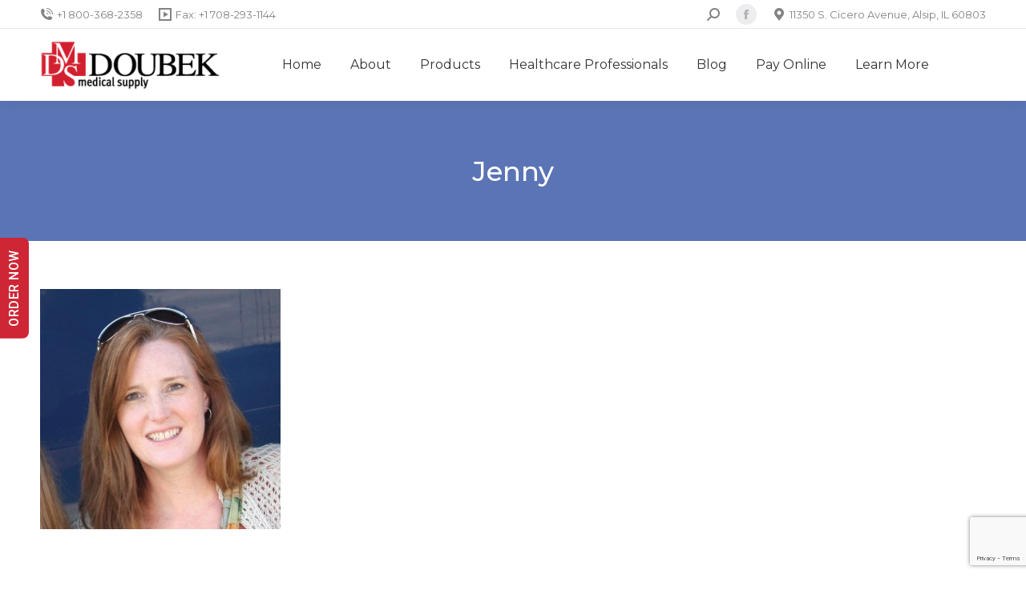

--- FILE ---
content_type: text/html; charset=utf-8
request_url: https://www.google.com/recaptcha/api2/anchor?ar=1&k=6Lf66IYUAAAAAGF1xWouCTidD1jTSrMJ1tephCPu&co=aHR0cHM6Ly9kb3ViZWttZWRpY2FsLmNvbTo0NDM.&hl=en&v=PoyoqOPhxBO7pBk68S4YbpHZ&size=invisible&anchor-ms=20000&execute-ms=30000&cb=wt8w2z9dog17
body_size: 48849
content:
<!DOCTYPE HTML><html dir="ltr" lang="en"><head><meta http-equiv="Content-Type" content="text/html; charset=UTF-8">
<meta http-equiv="X-UA-Compatible" content="IE=edge">
<title>reCAPTCHA</title>
<style type="text/css">
/* cyrillic-ext */
@font-face {
  font-family: 'Roboto';
  font-style: normal;
  font-weight: 400;
  font-stretch: 100%;
  src: url(//fonts.gstatic.com/s/roboto/v48/KFO7CnqEu92Fr1ME7kSn66aGLdTylUAMa3GUBHMdazTgWw.woff2) format('woff2');
  unicode-range: U+0460-052F, U+1C80-1C8A, U+20B4, U+2DE0-2DFF, U+A640-A69F, U+FE2E-FE2F;
}
/* cyrillic */
@font-face {
  font-family: 'Roboto';
  font-style: normal;
  font-weight: 400;
  font-stretch: 100%;
  src: url(//fonts.gstatic.com/s/roboto/v48/KFO7CnqEu92Fr1ME7kSn66aGLdTylUAMa3iUBHMdazTgWw.woff2) format('woff2');
  unicode-range: U+0301, U+0400-045F, U+0490-0491, U+04B0-04B1, U+2116;
}
/* greek-ext */
@font-face {
  font-family: 'Roboto';
  font-style: normal;
  font-weight: 400;
  font-stretch: 100%;
  src: url(//fonts.gstatic.com/s/roboto/v48/KFO7CnqEu92Fr1ME7kSn66aGLdTylUAMa3CUBHMdazTgWw.woff2) format('woff2');
  unicode-range: U+1F00-1FFF;
}
/* greek */
@font-face {
  font-family: 'Roboto';
  font-style: normal;
  font-weight: 400;
  font-stretch: 100%;
  src: url(//fonts.gstatic.com/s/roboto/v48/KFO7CnqEu92Fr1ME7kSn66aGLdTylUAMa3-UBHMdazTgWw.woff2) format('woff2');
  unicode-range: U+0370-0377, U+037A-037F, U+0384-038A, U+038C, U+038E-03A1, U+03A3-03FF;
}
/* math */
@font-face {
  font-family: 'Roboto';
  font-style: normal;
  font-weight: 400;
  font-stretch: 100%;
  src: url(//fonts.gstatic.com/s/roboto/v48/KFO7CnqEu92Fr1ME7kSn66aGLdTylUAMawCUBHMdazTgWw.woff2) format('woff2');
  unicode-range: U+0302-0303, U+0305, U+0307-0308, U+0310, U+0312, U+0315, U+031A, U+0326-0327, U+032C, U+032F-0330, U+0332-0333, U+0338, U+033A, U+0346, U+034D, U+0391-03A1, U+03A3-03A9, U+03B1-03C9, U+03D1, U+03D5-03D6, U+03F0-03F1, U+03F4-03F5, U+2016-2017, U+2034-2038, U+203C, U+2040, U+2043, U+2047, U+2050, U+2057, U+205F, U+2070-2071, U+2074-208E, U+2090-209C, U+20D0-20DC, U+20E1, U+20E5-20EF, U+2100-2112, U+2114-2115, U+2117-2121, U+2123-214F, U+2190, U+2192, U+2194-21AE, U+21B0-21E5, U+21F1-21F2, U+21F4-2211, U+2213-2214, U+2216-22FF, U+2308-230B, U+2310, U+2319, U+231C-2321, U+2336-237A, U+237C, U+2395, U+239B-23B7, U+23D0, U+23DC-23E1, U+2474-2475, U+25AF, U+25B3, U+25B7, U+25BD, U+25C1, U+25CA, U+25CC, U+25FB, U+266D-266F, U+27C0-27FF, U+2900-2AFF, U+2B0E-2B11, U+2B30-2B4C, U+2BFE, U+3030, U+FF5B, U+FF5D, U+1D400-1D7FF, U+1EE00-1EEFF;
}
/* symbols */
@font-face {
  font-family: 'Roboto';
  font-style: normal;
  font-weight: 400;
  font-stretch: 100%;
  src: url(//fonts.gstatic.com/s/roboto/v48/KFO7CnqEu92Fr1ME7kSn66aGLdTylUAMaxKUBHMdazTgWw.woff2) format('woff2');
  unicode-range: U+0001-000C, U+000E-001F, U+007F-009F, U+20DD-20E0, U+20E2-20E4, U+2150-218F, U+2190, U+2192, U+2194-2199, U+21AF, U+21E6-21F0, U+21F3, U+2218-2219, U+2299, U+22C4-22C6, U+2300-243F, U+2440-244A, U+2460-24FF, U+25A0-27BF, U+2800-28FF, U+2921-2922, U+2981, U+29BF, U+29EB, U+2B00-2BFF, U+4DC0-4DFF, U+FFF9-FFFB, U+10140-1018E, U+10190-1019C, U+101A0, U+101D0-101FD, U+102E0-102FB, U+10E60-10E7E, U+1D2C0-1D2D3, U+1D2E0-1D37F, U+1F000-1F0FF, U+1F100-1F1AD, U+1F1E6-1F1FF, U+1F30D-1F30F, U+1F315, U+1F31C, U+1F31E, U+1F320-1F32C, U+1F336, U+1F378, U+1F37D, U+1F382, U+1F393-1F39F, U+1F3A7-1F3A8, U+1F3AC-1F3AF, U+1F3C2, U+1F3C4-1F3C6, U+1F3CA-1F3CE, U+1F3D4-1F3E0, U+1F3ED, U+1F3F1-1F3F3, U+1F3F5-1F3F7, U+1F408, U+1F415, U+1F41F, U+1F426, U+1F43F, U+1F441-1F442, U+1F444, U+1F446-1F449, U+1F44C-1F44E, U+1F453, U+1F46A, U+1F47D, U+1F4A3, U+1F4B0, U+1F4B3, U+1F4B9, U+1F4BB, U+1F4BF, U+1F4C8-1F4CB, U+1F4D6, U+1F4DA, U+1F4DF, U+1F4E3-1F4E6, U+1F4EA-1F4ED, U+1F4F7, U+1F4F9-1F4FB, U+1F4FD-1F4FE, U+1F503, U+1F507-1F50B, U+1F50D, U+1F512-1F513, U+1F53E-1F54A, U+1F54F-1F5FA, U+1F610, U+1F650-1F67F, U+1F687, U+1F68D, U+1F691, U+1F694, U+1F698, U+1F6AD, U+1F6B2, U+1F6B9-1F6BA, U+1F6BC, U+1F6C6-1F6CF, U+1F6D3-1F6D7, U+1F6E0-1F6EA, U+1F6F0-1F6F3, U+1F6F7-1F6FC, U+1F700-1F7FF, U+1F800-1F80B, U+1F810-1F847, U+1F850-1F859, U+1F860-1F887, U+1F890-1F8AD, U+1F8B0-1F8BB, U+1F8C0-1F8C1, U+1F900-1F90B, U+1F93B, U+1F946, U+1F984, U+1F996, U+1F9E9, U+1FA00-1FA6F, U+1FA70-1FA7C, U+1FA80-1FA89, U+1FA8F-1FAC6, U+1FACE-1FADC, U+1FADF-1FAE9, U+1FAF0-1FAF8, U+1FB00-1FBFF;
}
/* vietnamese */
@font-face {
  font-family: 'Roboto';
  font-style: normal;
  font-weight: 400;
  font-stretch: 100%;
  src: url(//fonts.gstatic.com/s/roboto/v48/KFO7CnqEu92Fr1ME7kSn66aGLdTylUAMa3OUBHMdazTgWw.woff2) format('woff2');
  unicode-range: U+0102-0103, U+0110-0111, U+0128-0129, U+0168-0169, U+01A0-01A1, U+01AF-01B0, U+0300-0301, U+0303-0304, U+0308-0309, U+0323, U+0329, U+1EA0-1EF9, U+20AB;
}
/* latin-ext */
@font-face {
  font-family: 'Roboto';
  font-style: normal;
  font-weight: 400;
  font-stretch: 100%;
  src: url(//fonts.gstatic.com/s/roboto/v48/KFO7CnqEu92Fr1ME7kSn66aGLdTylUAMa3KUBHMdazTgWw.woff2) format('woff2');
  unicode-range: U+0100-02BA, U+02BD-02C5, U+02C7-02CC, U+02CE-02D7, U+02DD-02FF, U+0304, U+0308, U+0329, U+1D00-1DBF, U+1E00-1E9F, U+1EF2-1EFF, U+2020, U+20A0-20AB, U+20AD-20C0, U+2113, U+2C60-2C7F, U+A720-A7FF;
}
/* latin */
@font-face {
  font-family: 'Roboto';
  font-style: normal;
  font-weight: 400;
  font-stretch: 100%;
  src: url(//fonts.gstatic.com/s/roboto/v48/KFO7CnqEu92Fr1ME7kSn66aGLdTylUAMa3yUBHMdazQ.woff2) format('woff2');
  unicode-range: U+0000-00FF, U+0131, U+0152-0153, U+02BB-02BC, U+02C6, U+02DA, U+02DC, U+0304, U+0308, U+0329, U+2000-206F, U+20AC, U+2122, U+2191, U+2193, U+2212, U+2215, U+FEFF, U+FFFD;
}
/* cyrillic-ext */
@font-face {
  font-family: 'Roboto';
  font-style: normal;
  font-weight: 500;
  font-stretch: 100%;
  src: url(//fonts.gstatic.com/s/roboto/v48/KFO7CnqEu92Fr1ME7kSn66aGLdTylUAMa3GUBHMdazTgWw.woff2) format('woff2');
  unicode-range: U+0460-052F, U+1C80-1C8A, U+20B4, U+2DE0-2DFF, U+A640-A69F, U+FE2E-FE2F;
}
/* cyrillic */
@font-face {
  font-family: 'Roboto';
  font-style: normal;
  font-weight: 500;
  font-stretch: 100%;
  src: url(//fonts.gstatic.com/s/roboto/v48/KFO7CnqEu92Fr1ME7kSn66aGLdTylUAMa3iUBHMdazTgWw.woff2) format('woff2');
  unicode-range: U+0301, U+0400-045F, U+0490-0491, U+04B0-04B1, U+2116;
}
/* greek-ext */
@font-face {
  font-family: 'Roboto';
  font-style: normal;
  font-weight: 500;
  font-stretch: 100%;
  src: url(//fonts.gstatic.com/s/roboto/v48/KFO7CnqEu92Fr1ME7kSn66aGLdTylUAMa3CUBHMdazTgWw.woff2) format('woff2');
  unicode-range: U+1F00-1FFF;
}
/* greek */
@font-face {
  font-family: 'Roboto';
  font-style: normal;
  font-weight: 500;
  font-stretch: 100%;
  src: url(//fonts.gstatic.com/s/roboto/v48/KFO7CnqEu92Fr1ME7kSn66aGLdTylUAMa3-UBHMdazTgWw.woff2) format('woff2');
  unicode-range: U+0370-0377, U+037A-037F, U+0384-038A, U+038C, U+038E-03A1, U+03A3-03FF;
}
/* math */
@font-face {
  font-family: 'Roboto';
  font-style: normal;
  font-weight: 500;
  font-stretch: 100%;
  src: url(//fonts.gstatic.com/s/roboto/v48/KFO7CnqEu92Fr1ME7kSn66aGLdTylUAMawCUBHMdazTgWw.woff2) format('woff2');
  unicode-range: U+0302-0303, U+0305, U+0307-0308, U+0310, U+0312, U+0315, U+031A, U+0326-0327, U+032C, U+032F-0330, U+0332-0333, U+0338, U+033A, U+0346, U+034D, U+0391-03A1, U+03A3-03A9, U+03B1-03C9, U+03D1, U+03D5-03D6, U+03F0-03F1, U+03F4-03F5, U+2016-2017, U+2034-2038, U+203C, U+2040, U+2043, U+2047, U+2050, U+2057, U+205F, U+2070-2071, U+2074-208E, U+2090-209C, U+20D0-20DC, U+20E1, U+20E5-20EF, U+2100-2112, U+2114-2115, U+2117-2121, U+2123-214F, U+2190, U+2192, U+2194-21AE, U+21B0-21E5, U+21F1-21F2, U+21F4-2211, U+2213-2214, U+2216-22FF, U+2308-230B, U+2310, U+2319, U+231C-2321, U+2336-237A, U+237C, U+2395, U+239B-23B7, U+23D0, U+23DC-23E1, U+2474-2475, U+25AF, U+25B3, U+25B7, U+25BD, U+25C1, U+25CA, U+25CC, U+25FB, U+266D-266F, U+27C0-27FF, U+2900-2AFF, U+2B0E-2B11, U+2B30-2B4C, U+2BFE, U+3030, U+FF5B, U+FF5D, U+1D400-1D7FF, U+1EE00-1EEFF;
}
/* symbols */
@font-face {
  font-family: 'Roboto';
  font-style: normal;
  font-weight: 500;
  font-stretch: 100%;
  src: url(//fonts.gstatic.com/s/roboto/v48/KFO7CnqEu92Fr1ME7kSn66aGLdTylUAMaxKUBHMdazTgWw.woff2) format('woff2');
  unicode-range: U+0001-000C, U+000E-001F, U+007F-009F, U+20DD-20E0, U+20E2-20E4, U+2150-218F, U+2190, U+2192, U+2194-2199, U+21AF, U+21E6-21F0, U+21F3, U+2218-2219, U+2299, U+22C4-22C6, U+2300-243F, U+2440-244A, U+2460-24FF, U+25A0-27BF, U+2800-28FF, U+2921-2922, U+2981, U+29BF, U+29EB, U+2B00-2BFF, U+4DC0-4DFF, U+FFF9-FFFB, U+10140-1018E, U+10190-1019C, U+101A0, U+101D0-101FD, U+102E0-102FB, U+10E60-10E7E, U+1D2C0-1D2D3, U+1D2E0-1D37F, U+1F000-1F0FF, U+1F100-1F1AD, U+1F1E6-1F1FF, U+1F30D-1F30F, U+1F315, U+1F31C, U+1F31E, U+1F320-1F32C, U+1F336, U+1F378, U+1F37D, U+1F382, U+1F393-1F39F, U+1F3A7-1F3A8, U+1F3AC-1F3AF, U+1F3C2, U+1F3C4-1F3C6, U+1F3CA-1F3CE, U+1F3D4-1F3E0, U+1F3ED, U+1F3F1-1F3F3, U+1F3F5-1F3F7, U+1F408, U+1F415, U+1F41F, U+1F426, U+1F43F, U+1F441-1F442, U+1F444, U+1F446-1F449, U+1F44C-1F44E, U+1F453, U+1F46A, U+1F47D, U+1F4A3, U+1F4B0, U+1F4B3, U+1F4B9, U+1F4BB, U+1F4BF, U+1F4C8-1F4CB, U+1F4D6, U+1F4DA, U+1F4DF, U+1F4E3-1F4E6, U+1F4EA-1F4ED, U+1F4F7, U+1F4F9-1F4FB, U+1F4FD-1F4FE, U+1F503, U+1F507-1F50B, U+1F50D, U+1F512-1F513, U+1F53E-1F54A, U+1F54F-1F5FA, U+1F610, U+1F650-1F67F, U+1F687, U+1F68D, U+1F691, U+1F694, U+1F698, U+1F6AD, U+1F6B2, U+1F6B9-1F6BA, U+1F6BC, U+1F6C6-1F6CF, U+1F6D3-1F6D7, U+1F6E0-1F6EA, U+1F6F0-1F6F3, U+1F6F7-1F6FC, U+1F700-1F7FF, U+1F800-1F80B, U+1F810-1F847, U+1F850-1F859, U+1F860-1F887, U+1F890-1F8AD, U+1F8B0-1F8BB, U+1F8C0-1F8C1, U+1F900-1F90B, U+1F93B, U+1F946, U+1F984, U+1F996, U+1F9E9, U+1FA00-1FA6F, U+1FA70-1FA7C, U+1FA80-1FA89, U+1FA8F-1FAC6, U+1FACE-1FADC, U+1FADF-1FAE9, U+1FAF0-1FAF8, U+1FB00-1FBFF;
}
/* vietnamese */
@font-face {
  font-family: 'Roboto';
  font-style: normal;
  font-weight: 500;
  font-stretch: 100%;
  src: url(//fonts.gstatic.com/s/roboto/v48/KFO7CnqEu92Fr1ME7kSn66aGLdTylUAMa3OUBHMdazTgWw.woff2) format('woff2');
  unicode-range: U+0102-0103, U+0110-0111, U+0128-0129, U+0168-0169, U+01A0-01A1, U+01AF-01B0, U+0300-0301, U+0303-0304, U+0308-0309, U+0323, U+0329, U+1EA0-1EF9, U+20AB;
}
/* latin-ext */
@font-face {
  font-family: 'Roboto';
  font-style: normal;
  font-weight: 500;
  font-stretch: 100%;
  src: url(//fonts.gstatic.com/s/roboto/v48/KFO7CnqEu92Fr1ME7kSn66aGLdTylUAMa3KUBHMdazTgWw.woff2) format('woff2');
  unicode-range: U+0100-02BA, U+02BD-02C5, U+02C7-02CC, U+02CE-02D7, U+02DD-02FF, U+0304, U+0308, U+0329, U+1D00-1DBF, U+1E00-1E9F, U+1EF2-1EFF, U+2020, U+20A0-20AB, U+20AD-20C0, U+2113, U+2C60-2C7F, U+A720-A7FF;
}
/* latin */
@font-face {
  font-family: 'Roboto';
  font-style: normal;
  font-weight: 500;
  font-stretch: 100%;
  src: url(//fonts.gstatic.com/s/roboto/v48/KFO7CnqEu92Fr1ME7kSn66aGLdTylUAMa3yUBHMdazQ.woff2) format('woff2');
  unicode-range: U+0000-00FF, U+0131, U+0152-0153, U+02BB-02BC, U+02C6, U+02DA, U+02DC, U+0304, U+0308, U+0329, U+2000-206F, U+20AC, U+2122, U+2191, U+2193, U+2212, U+2215, U+FEFF, U+FFFD;
}
/* cyrillic-ext */
@font-face {
  font-family: 'Roboto';
  font-style: normal;
  font-weight: 900;
  font-stretch: 100%;
  src: url(//fonts.gstatic.com/s/roboto/v48/KFO7CnqEu92Fr1ME7kSn66aGLdTylUAMa3GUBHMdazTgWw.woff2) format('woff2');
  unicode-range: U+0460-052F, U+1C80-1C8A, U+20B4, U+2DE0-2DFF, U+A640-A69F, U+FE2E-FE2F;
}
/* cyrillic */
@font-face {
  font-family: 'Roboto';
  font-style: normal;
  font-weight: 900;
  font-stretch: 100%;
  src: url(//fonts.gstatic.com/s/roboto/v48/KFO7CnqEu92Fr1ME7kSn66aGLdTylUAMa3iUBHMdazTgWw.woff2) format('woff2');
  unicode-range: U+0301, U+0400-045F, U+0490-0491, U+04B0-04B1, U+2116;
}
/* greek-ext */
@font-face {
  font-family: 'Roboto';
  font-style: normal;
  font-weight: 900;
  font-stretch: 100%;
  src: url(//fonts.gstatic.com/s/roboto/v48/KFO7CnqEu92Fr1ME7kSn66aGLdTylUAMa3CUBHMdazTgWw.woff2) format('woff2');
  unicode-range: U+1F00-1FFF;
}
/* greek */
@font-face {
  font-family: 'Roboto';
  font-style: normal;
  font-weight: 900;
  font-stretch: 100%;
  src: url(//fonts.gstatic.com/s/roboto/v48/KFO7CnqEu92Fr1ME7kSn66aGLdTylUAMa3-UBHMdazTgWw.woff2) format('woff2');
  unicode-range: U+0370-0377, U+037A-037F, U+0384-038A, U+038C, U+038E-03A1, U+03A3-03FF;
}
/* math */
@font-face {
  font-family: 'Roboto';
  font-style: normal;
  font-weight: 900;
  font-stretch: 100%;
  src: url(//fonts.gstatic.com/s/roboto/v48/KFO7CnqEu92Fr1ME7kSn66aGLdTylUAMawCUBHMdazTgWw.woff2) format('woff2');
  unicode-range: U+0302-0303, U+0305, U+0307-0308, U+0310, U+0312, U+0315, U+031A, U+0326-0327, U+032C, U+032F-0330, U+0332-0333, U+0338, U+033A, U+0346, U+034D, U+0391-03A1, U+03A3-03A9, U+03B1-03C9, U+03D1, U+03D5-03D6, U+03F0-03F1, U+03F4-03F5, U+2016-2017, U+2034-2038, U+203C, U+2040, U+2043, U+2047, U+2050, U+2057, U+205F, U+2070-2071, U+2074-208E, U+2090-209C, U+20D0-20DC, U+20E1, U+20E5-20EF, U+2100-2112, U+2114-2115, U+2117-2121, U+2123-214F, U+2190, U+2192, U+2194-21AE, U+21B0-21E5, U+21F1-21F2, U+21F4-2211, U+2213-2214, U+2216-22FF, U+2308-230B, U+2310, U+2319, U+231C-2321, U+2336-237A, U+237C, U+2395, U+239B-23B7, U+23D0, U+23DC-23E1, U+2474-2475, U+25AF, U+25B3, U+25B7, U+25BD, U+25C1, U+25CA, U+25CC, U+25FB, U+266D-266F, U+27C0-27FF, U+2900-2AFF, U+2B0E-2B11, U+2B30-2B4C, U+2BFE, U+3030, U+FF5B, U+FF5D, U+1D400-1D7FF, U+1EE00-1EEFF;
}
/* symbols */
@font-face {
  font-family: 'Roboto';
  font-style: normal;
  font-weight: 900;
  font-stretch: 100%;
  src: url(//fonts.gstatic.com/s/roboto/v48/KFO7CnqEu92Fr1ME7kSn66aGLdTylUAMaxKUBHMdazTgWw.woff2) format('woff2');
  unicode-range: U+0001-000C, U+000E-001F, U+007F-009F, U+20DD-20E0, U+20E2-20E4, U+2150-218F, U+2190, U+2192, U+2194-2199, U+21AF, U+21E6-21F0, U+21F3, U+2218-2219, U+2299, U+22C4-22C6, U+2300-243F, U+2440-244A, U+2460-24FF, U+25A0-27BF, U+2800-28FF, U+2921-2922, U+2981, U+29BF, U+29EB, U+2B00-2BFF, U+4DC0-4DFF, U+FFF9-FFFB, U+10140-1018E, U+10190-1019C, U+101A0, U+101D0-101FD, U+102E0-102FB, U+10E60-10E7E, U+1D2C0-1D2D3, U+1D2E0-1D37F, U+1F000-1F0FF, U+1F100-1F1AD, U+1F1E6-1F1FF, U+1F30D-1F30F, U+1F315, U+1F31C, U+1F31E, U+1F320-1F32C, U+1F336, U+1F378, U+1F37D, U+1F382, U+1F393-1F39F, U+1F3A7-1F3A8, U+1F3AC-1F3AF, U+1F3C2, U+1F3C4-1F3C6, U+1F3CA-1F3CE, U+1F3D4-1F3E0, U+1F3ED, U+1F3F1-1F3F3, U+1F3F5-1F3F7, U+1F408, U+1F415, U+1F41F, U+1F426, U+1F43F, U+1F441-1F442, U+1F444, U+1F446-1F449, U+1F44C-1F44E, U+1F453, U+1F46A, U+1F47D, U+1F4A3, U+1F4B0, U+1F4B3, U+1F4B9, U+1F4BB, U+1F4BF, U+1F4C8-1F4CB, U+1F4D6, U+1F4DA, U+1F4DF, U+1F4E3-1F4E6, U+1F4EA-1F4ED, U+1F4F7, U+1F4F9-1F4FB, U+1F4FD-1F4FE, U+1F503, U+1F507-1F50B, U+1F50D, U+1F512-1F513, U+1F53E-1F54A, U+1F54F-1F5FA, U+1F610, U+1F650-1F67F, U+1F687, U+1F68D, U+1F691, U+1F694, U+1F698, U+1F6AD, U+1F6B2, U+1F6B9-1F6BA, U+1F6BC, U+1F6C6-1F6CF, U+1F6D3-1F6D7, U+1F6E0-1F6EA, U+1F6F0-1F6F3, U+1F6F7-1F6FC, U+1F700-1F7FF, U+1F800-1F80B, U+1F810-1F847, U+1F850-1F859, U+1F860-1F887, U+1F890-1F8AD, U+1F8B0-1F8BB, U+1F8C0-1F8C1, U+1F900-1F90B, U+1F93B, U+1F946, U+1F984, U+1F996, U+1F9E9, U+1FA00-1FA6F, U+1FA70-1FA7C, U+1FA80-1FA89, U+1FA8F-1FAC6, U+1FACE-1FADC, U+1FADF-1FAE9, U+1FAF0-1FAF8, U+1FB00-1FBFF;
}
/* vietnamese */
@font-face {
  font-family: 'Roboto';
  font-style: normal;
  font-weight: 900;
  font-stretch: 100%;
  src: url(//fonts.gstatic.com/s/roboto/v48/KFO7CnqEu92Fr1ME7kSn66aGLdTylUAMa3OUBHMdazTgWw.woff2) format('woff2');
  unicode-range: U+0102-0103, U+0110-0111, U+0128-0129, U+0168-0169, U+01A0-01A1, U+01AF-01B0, U+0300-0301, U+0303-0304, U+0308-0309, U+0323, U+0329, U+1EA0-1EF9, U+20AB;
}
/* latin-ext */
@font-face {
  font-family: 'Roboto';
  font-style: normal;
  font-weight: 900;
  font-stretch: 100%;
  src: url(//fonts.gstatic.com/s/roboto/v48/KFO7CnqEu92Fr1ME7kSn66aGLdTylUAMa3KUBHMdazTgWw.woff2) format('woff2');
  unicode-range: U+0100-02BA, U+02BD-02C5, U+02C7-02CC, U+02CE-02D7, U+02DD-02FF, U+0304, U+0308, U+0329, U+1D00-1DBF, U+1E00-1E9F, U+1EF2-1EFF, U+2020, U+20A0-20AB, U+20AD-20C0, U+2113, U+2C60-2C7F, U+A720-A7FF;
}
/* latin */
@font-face {
  font-family: 'Roboto';
  font-style: normal;
  font-weight: 900;
  font-stretch: 100%;
  src: url(//fonts.gstatic.com/s/roboto/v48/KFO7CnqEu92Fr1ME7kSn66aGLdTylUAMa3yUBHMdazQ.woff2) format('woff2');
  unicode-range: U+0000-00FF, U+0131, U+0152-0153, U+02BB-02BC, U+02C6, U+02DA, U+02DC, U+0304, U+0308, U+0329, U+2000-206F, U+20AC, U+2122, U+2191, U+2193, U+2212, U+2215, U+FEFF, U+FFFD;
}

</style>
<link rel="stylesheet" type="text/css" href="https://www.gstatic.com/recaptcha/releases/PoyoqOPhxBO7pBk68S4YbpHZ/styles__ltr.css">
<script nonce="lcoYGPJLzD-sYTN7mi-RyQ" type="text/javascript">window['__recaptcha_api'] = 'https://www.google.com/recaptcha/api2/';</script>
<script type="text/javascript" src="https://www.gstatic.com/recaptcha/releases/PoyoqOPhxBO7pBk68S4YbpHZ/recaptcha__en.js" nonce="lcoYGPJLzD-sYTN7mi-RyQ">
      
    </script></head>
<body><div id="rc-anchor-alert" class="rc-anchor-alert"></div>
<input type="hidden" id="recaptcha-token" value="[base64]">
<script type="text/javascript" nonce="lcoYGPJLzD-sYTN7mi-RyQ">
      recaptcha.anchor.Main.init("[\x22ainput\x22,[\x22bgdata\x22,\x22\x22,\[base64]/[base64]/[base64]/bmV3IHJbeF0oY1swXSk6RT09Mj9uZXcgclt4XShjWzBdLGNbMV0pOkU9PTM/bmV3IHJbeF0oY1swXSxjWzFdLGNbMl0pOkU9PTQ/[base64]/[base64]/[base64]/[base64]/[base64]/[base64]/[base64]/[base64]\x22,\[base64]\\u003d\x22,\x22w71OwpvDnsOdwrgpGnbDnB4awqcoL8O2UU1vXcK+wqVKTcO+wr/DosOAPV7CosKvw7LCuAbDhcKRw4fDh8K4wqEOwqpyRnxUw6LCnzFbfMKPw5nCicK/Y8Omw4rDgMKQwqNWQFlPDsKrA8KIwp0THcOiIMOHNcOMw5HDunzCrGzDqcKtwo7ChsKOwptWfMO4wrTDg0cMDw3CmygCw5EpwoUswrzCkl7Cj8Ozw53DsmxvwrrCqcOOCT/Cm8Ozw6hEwrrCpx9ow5tQwqgfw7pcw4HDnsO4csO4wrw6wqpJBcK6C8OISCXCj2jDnsO+T8KMbsK/wq15w61hMcOfw6cpwqh4w4w7D8K0w6/CtsOBc0sNw4IqwrzDjsO4F8OLw7HCqsKewodIwpLDisKmw6LDlsOyCAYmwqtvw6gKLA5Mw4d4OsOdGsOLwppywqtEwq3CvsK/wos8JMKswoXCrsKbHG7DrcK9bgtQw5BhMF/CncOMG8OhwqLDi8K0w7rDphgSw5vCs8KfwqgLw6jCmjjCm8OIwqnCgMKDwqctCyXCsFRyasOuecKKaMKCNMO0XsO7w716EAXDsMKsbMOWZxF3A8Kuw4wLw63CqcKawqcww7TDs8O7w7/DpndsQwhwVDxDAS7Dl8Oew4rCrcO8TTxEAD3CpMKGKmJpw75ZYmJYw7QfUy9YEMKtw7/CojcjaMOmUcOhY8K2w6Fbw7PDrSl6w5vDpsOdS8KWFcKYM8O/[base64]/[base64]/[base64]/CvcOGCcOXw5Vrwo0OaMOvwp3DncKmaT/Ctzd1w4vDmSnDkmIuwrRUw7DCr08uSTthw7TDsX5iwqPDssKlw5omwpMwwp/CtsKeVQBkJBnDg1x8e8OHCsOUV1rCqsOvTGxww7bDn8OSw6bDhFrDpcKCZEA+wqR9wr/Dv2/DnMOyw6HCkMKLwqLCv8K7wpRUR8K/Ll1Rwr81XkZfw5JrwpLDuMOvw6NBIsKaVcKEIcK2HW3CuxfDryEIw6DCjcOHXCQFWkHDrQ0YMljCo8KFBV/DhhHDrUHCplgow6hbWC/CvsO4QcKmw7rCkcKkw7nCkxM+dcKecQnDmcKNw6vCvQTCrDvCpcO/SMOsTcKtw5R8wrrCpkxTElpRw59Jwqo/[base64]/[base64]/CsiDCg8Oaw7ZQw6JzwojCg8Oaw5bCinZGw6o7KsKswq/DmsKfwojCgz8bZsKsScKcw5kYGwfDucOiwoA5BcKyecONDGfDocKJw45KOmBFZTPCrh7DisKBECfDkFlcw43CjBXDsR/[base64]/[base64]/[base64]/[base64]/wr/CvsKxSsKIwqrDt1LCkcKBwqzClMO9JkDCicODI0c2w6Y2ACLDpMOiw4vDkMO9PXNxwr8lw7rDp1tQwp4pdG7CmAF4w4rDnE3DtgHDt8KmbBTDn8O8w7/DvMKxw68UQQpNw4kiCMOsS8OiGFzCmMKSwrbCtMOGIMOOwqYrC8KZw5/[base64]/[base64]/Dq2HCnnnCssKuw5d4RStVYMKIwo/ChV3Dg8KfXDLDulsjwpbCpMOkwq0ewrjDtsO7wqDDlE7DhV46FU/CrAQ/JcKTSsOBw5cNXcK2ZMOGMWIFw5/CgMO/fhHCocKOwpwgSW3Dl8Opw5llwqFpK8OJKcOOFhDCq3J+L8Krw6vDig9acMOvAcOUw61ocsOxwpMgIFw3wqwYJm7Cl8Oww7pNOBHCgy8XFDHDpjVaUsOfwo7CjAc1w5/Du8Kqw5kPOMKRw6LDtMKyJcKtwqTDvz/[base64]/Ci8K9wrlBPwwqHkBESXDCiSjDpsOxw4vDl8KCWcOpw509MR3CvkAtbg/Dhg1QasO4bsKNAz3Dj0rDn07DhETDhRnDvcOKBUIsw4DDosO9MWrCisK8ccO1wrlnwr7Ds8Ouw4/[base64]/DtcOJwpTCsXfDpAfDmyUyw6dXO8O8XcOvwqHCqSPCrcOUwqpdZcKqw6fCh8KdTX1owqXDlXDCrsKNwqhtwqoKP8KEcsKpCMOJbwkwwqZWW8KQwo/[base64]/[base64]/DmBRRLj5dGcOpacK5UcOQZ8OLWzJhwqFCw7RgwrJNMX3DvjI7ZMKkNcKEw5w8wrHDvsKhZ0/CnEwsw5sBwrXCmUwNwoBhwqwAA2LDkURRfF8Ww7TDi8OBCMKHdVTDqMO/w4d+w6LDuMKfNsKrwpwiw7sLE2ocwpRzF03CuTXCiXjDuzbCsWbDhEprwqfCrT/Dp8KCw6HDpxzDsMObaCAuwqRtw4J7wprDgMO+Cg4UwrJtwqAGesKNR8OdQMOpU0QwUcKrER7DjsOLc8O3bRIEwrfCn8OUw7vDoMO/F3VGwoUhEALCsxnCqMKJHcOpwrHDmjbDhMO0w6pnwqJNwqxOwrFDw63Cgiknw40LWht6wpzDr8O6w73CocO/wqjDk8Kcw4c8aWc+bcKAw78bQGJ6ABhoMEDDtMKcwpQ5JMOkw48+NsKlBG/DiDrCqMKbwpnDlAUiw6HCvFZXCcKZw47Dq24tAMKdIFDDusKOw7/DksOjBcOmcMOcw53CuRXDqClIRijDpsKUGcKzwqvChGbDisO9w5wYw7LCk27CnVTCtsOTLMOHwpouRcKRw7LDtsO0wpF6worDhzXChF9MFw07NyQ/XcO7K03Cr3/CtcO+wpjDhMKww4cHw6bDqS5hwqBfwqPCn8K1Qi4SIsKNesOcQsOww67Dm8OzwrjDin3DgFBzPMKiU8KaUcKvTsO6w7vDhS4aw63CsD18w4ttwrA0w4/DosOhwrjDr03DtRbDk8OLKG7DiSDChMOtNn5kwrFdw6XDvMOdw6hzMB7CmcOmNkNjE2sxDcObwrNwwoJNNHRww7Ffwp/CgsOgw7fDr8OWwpFIasK9w4pzw7PDhMOOw7pmYcKxHAzDjcOIwpF0HMKfw6vDmsOBc8Kdw4BTw4tPw6hDwrHDrcKuw6IswpvCslPDkBgrw4/[base64]/CvmEcFWLDgsOOw6fDmz9vSsKPw4Y/[base64]/w7XCgznCrErCiG8kwrtCUcOIw4EGwplUwqEfPsKgw53CucOKw4dOCFrDt8OaGgAHKsKuUcOaCg/CtsO9KsKtLS9oXMKbSH/DmsO2w4HDhsKsCgrDk8Orw6DDtcKYDRszwobCn2vCtjEUw50aLsKRw5kHw6EWQsKawqfCsijCqRV/wpTCrcKOQxXDisOhw6gXJ8KpRxjDiUzDicOgw7DDsA3Cr8KJcATDnzrDrR9CbcKNw68lw7c5w6wbwoJ6wp4MSFJMAnBjdsKIw6LDtcO3U3rCpmzCqcOWw4AiwpXCqMOwIBvCmCNzecOtfsKaLHHCrwExD8KwHE/CrRTDm0IKw59UYlDCsiVuw6pqYR3DmjfDrcOLQEnDp17DvzPDnMKHaA9TVGoTwpJmwrZqwq9zYyB3w4fCjsOuw43DvT4MwrwlwpLDhcKsw4sIw5/DvcO9VFcgwrBfRCZ8wprDlyl8XsKhwqHCqG8SdUvCvBN3w5fCqlI4w5HCrcOtZw5qQAzDomzCkB41NzBww7JVwrAFIMONw6jCj8KNGwgYwpl1ARLCh8OXw6w6wr1ew5nCj2zCisOpQkXCl2FCeMOCYwzDqw0eaMKdw6JxdFx5VsO9w4JOOcKkFcOwBGZ+NFbCu8K/S8KeX23CqcOIQTHCkh/CjT0Ew7fDmnwNVsOXwrXDoH4jWRgaw4zDhsKoSwgSO8OwN8K0w7DDvH3DrsK6bMOQw7RZw5LCosKCwrjConjDqUHDrMOiw5/Cm1XCt0jDtsKsw6QUwrd7wrFiaRMPw4nDnsKwwpQawr7DlsKQcsObwpVQIsO7w7QvHSPCu2FSw5xBw7cNw6s/wovCiMOcDHrCqUvDiBDCsT3Do8KJwq7Cs8OWSMO8fMObenoyw55Kw7rDmHzCmMOpBMO5w4F+w4jDhkZFLDzCjhvDriBwwozDjjcmI2rDoMK4ciRWw555F8KbBlPCizh4B8Olw5Jdw6bDlcKddDvDksKuwo5VK8OFTnrDoR4Awrxow5tRJ0AqwpXDmMO1w7w+IlU8IC/ChsOnM8KLcsKgw7FVbnwywqEfw7DCmB8Jw7LDt8K8O8KLB8KyDsOacgHCm0JUcUrDlMK0wotiLcObw43Do8Oid3/Dj3vDgcOuBMO+wpUxwoTDscOEwo3DvMOMXsOPw4rDomc/CcKIw5zDh8OXKVfCjEknP8OXJ21aw7PDjMOMAGrDnW87c8OowqA3QGFjdiTDv8K9w7NxUMO6a1fDrT3Dp8Kxw5xfwqoEw4TDuljDhVU0wqXClsOtwqVvLsKRTMONOQDCpsK9GHIRwrVmG1cxYm3Ch8O/woEkaU54TMKwwrfCpErDkMKcw41hw5dawoDDlMKLDmsedcONCj/Cjj/CgcOQw4V+FlvCqsKBazXDpMKzw4IAw7R/[base64]/U8OkZHp7woo/w7vDmlxGNnvCsyrCiMK3w45EY8OcwoA1w6AgwpzDmMKfDltfwpPCmmQRb8KEfcK/dMOZw4rCnXwoS8KUwoPCisOfMk5Yw5zDm8OcwrkXY8OXw6HCszheQXrDpzDDicOmw4sXw4DDnsOCwpnDnRjDmn3ClzbDj8O/woVDw6t8ecOFw7F3FRAjVcKHJ2x0GsKqwoxOw7DCognDsVDDkX3DrcKGwpPCuTjCq8Kmwr/DmXXDr8O1w5XCgiM9w5QGw6N3w6speGlWGcKIw641wrHDicO5wrfDsMKufmrChsK+ezcUQ8K5UcO8cMKjw798NsKQwok1ABHCvcKywq3CgXNwwq/DoAjDrkbCuXI5J2opwo7DskzDhsKme8OiwrIlLMK4d8O9wpHCnUdBQGgWQMK3wq4dwrVfw61ww7jDlEDCosOWwqpxwo3CsBhPw5EgL8KVCX3CqsOuwoLCmDzChcKEwozCl1ljwotmwpEIw6R1w61YdMOQH2XDk0XCpcKVPlTCn8KIwo3Ck8OeLglyw5jDlxNMQi/DumTDuGUBwqxBwrPDvcO4LAxGwoYrYMKLGhTDqyhhd8KdwoXCnDXCtcKUwpwEfyfCk0FROUzCsXoUw4DCmXVaw6TCjMOyGVPCmcOiw5nDtyZ1K2Ilw4pHbTjCrDFpw5fDp8KTwoDDpizChsO/[base64]/Dq8OFGlkewpXCnsKkPhrDoEULfHHCpTx4NcOMVwjCrxQ3U2fDncK+WzTChk4Swr9GAcOjYsK/wo3DvsOTwphIwrDClB7DpcK8wpbClEEqw6vCjsKZwpQbwpNgHcOUwpQGD8OBFkQwwpLCusKQw4JPwq1gwpzCl8KLSsOvD8OKAcKnAsK4w7g8Mj7DgGzDtsK/w6IldMOscMKSOnLDrMK1wosqwrjCnBTCoEDCjMKVw7d6w68PcsKZwpvDlMOfCsKmdMO8wprDkm8bwpxFThdrwrQpwrMBwrU0UB0SwqzChiUSY8KowqJDw73CjV/ClxxzfULCnGDChMOTw6NqwrXCkEvDgsK5wr/[base64]/[base64]/[base64]/CqsKEwp4YF8Kde8OyesKGw5UxcMOxSiwOGMOrMj/Dr8OIw65bH8OLYDnDgcKtw5jDrMKrwpVfflBUIjojwqnCnlM4w7IfSlnDlibDncKtHMOtw4zDqy4Yf1vCok7Di1nDjcOhEsKtw5TDnD/Dsw3Ds8OXcHQkaMOVCsKSRl8dIDBQwojCoEVqw5DCuMOOwpYWw53DuMKQw6wtBgkPKMORw5PDtB19O8OfbhoZDyUww6sKBMKtwqLDpx9HIHhjFsOmwqAPwp5Bw5PCnsOVw54KYcOzVcOxPgfDlsOTw79dZcKwJh5vRcOcKzbDqiUJwrpaOMO/[base64]/EMOHMsK6O8OAw6Iowp0BDMOWw5xERyMlHEBQecKffx9sCFlLwofDk8OGw4tiw6Zaw6IIw5F3GgFTYVvDscOEw6hhQTnDi8ODccO9w4LDgcO4HcK4ZDvCj17Cki5wwp/CuMOyXhLCp8OvTMKnwoYpw47DtRcVwrR3dmMJwpPCumLCt8OiMMOpw43DkMOLwrjDtxXDj8OOC8OAwpQ/w7bDusKnwpLDh8K3bcKmAEJ/Y8OqMijDgj7Dh8KJC8KLwrHDuMOqFgEVwqXCicOQwq4TwqTChRHChMKow6/Cr8KXwofCssO8w7ocIwl/[base64]/w6vCqx1UO1cYw5PCmUIHw7fDtHDDnsK8wrwDUgPCo8K0CVvDvMOXc2TCoS/Cu3JDcsKhw4/Dl8KnwqVwNsK4ecKdwpQnw5DCumtHQcKLScKnZjgww53Dhy9Mw48bAMKaQsOcMmPDknQEPcOJwp/CshPCg8OlbcOUe1swGGASw5ZZJirDomQ5w77DoWTCgX0SETHDrCbDncObw6Q/w5nDp8KSKMKVYHl3AsO2wqotaHTCkcKrZMKEwovDg1J7dcOhwq8CXcKVw6s4dyB3w6lUw7LDtFNhecOCw4fDncOkAMKVw7NbwqZkwpd9w75Pdy0VwoHCi8O/TXbCrhYeCcOoGsOsbMKOw58nMTHDncOjw7nCtsKTw4bCujfCizTDmy/DiWrChjrCn8OMwq3DgVXCn31PRsKQwo7CnSfCtVvDmX44w7IzwprDosKaw6PDhhQVZ8OHw57Dn8KpecO2wpvDgsKaw5PChQRrw5FXwohdw7dAwovClCxyw7AkBkLDtMOfET/[base64]/wpoWwosOA2tpw7jDtcK/wqzCpU1Fwp/DlBEMMAZ7JcOJwoPCiWTCsGkfwrDDsx0SZFw4KcOJEm3CoMKwwoDDgcKrTVvDmBB9F8OTwq8TQXjCl8KiwpwHAEsYWsOZw77DqCbDl8O8wpcaWyjDg3d/w6NOw6RlCsO0IgrDukfDqsOJwr06woR5Qw/Dq8KMPXfDs8OEw4zCj8K8QRFtE8KiwoXDpFlTUWY+wqsULWHDoFXCnSt3Q8O7w5shw6jCvW/DjXrCojfDuXHClDPDtcKXf8KqSRgow5ApERZ3w6wqwr0XH8KxbVMEUAYjDDpUwrbCqTXCjB/Cm8OPwqIDwosfwq/CmcKPwpcvUsKVwqHCuMKWIiLDnXDDpcKXw6MXwrZQw7IJJFzCnXBpw68oYTrCmcKqBMOsaTrCrD8uY8OPwpU+NlFdTcKAw63CnS5swo7Dt8KVwojCn8OdRFhoRcKNw7/[base64]/w6rCkMKqKcKUdcORWXvDh8KzdMKCw5nCq8OnL8ObwpHCmF7DtVHDohPDqi9rLsKyG8O9XD3Dh8OaflwGw4TCoDTCi0MUwrnCv8KJwpMZw67Ck8OoQ8OJIcKiMsKFwo4VYwjCn11/fCjCnsO0VSU4DsOAwo07w5lmRMOew7IUw7V8woIQQMK4EcO/w7tnEXVrw7J2w4LCksKuS8KgWxXCisKXw7x9wqTDu8K5dcOvw43DncOOwpYOw7DCi8OPR1LDiFdwwp7DkcOcJE57SsKbNgnDm8OdwqB8w4zCj8O/wr5Pw6fCp3V8wrJmw6Egwp0sQAbCl1/[base64]/CucOWYMOyYcOEEsKpOsOxwplNNRHClMOOXlzDkcKvwpsuE8OIw6FOwp3CtGxaw6/DolMoOsOuaMO7RcOEX3nCln7DoQBUwqzDqTLCj1EwK1/DqMKmMcOdWzLCvGx6NsKQwpJsNDfCqCxTw7ZHw6DCnsOSwph3RUfCnB/Cv3kOw4fDj298wr/DgGFPwo7CiRpaw4vCjHsKwqIRw7sXwqcPw4taw60jD8K9wrPDu3jCpMO6OsKMfMKZwr3CrRB7TQw2WMKYw6/[base64]/DrcKRw7nDqgjCuMOOdcONfcKaLX5NYD4Aw411w70ZwrTDozTCq1p1FsO6eC/Cs38Pa8OWw6LCnWR/wqnCjhI9RFfCmnjDmDcRw5pgFMOlVjJ2w6sfDw81woHCtgjDqMO7w5xNDsOtAsObT8Ohw6cnHcKpw7PDpMOmfMKBw7DClsKvFEnDm8KZw7g/[base64]/[base64]/[base64]/CpHI4wrzCh8K3w6LCmkdVwrLDmhZhw6LCgAhUw4ccZcOZw7ZNNsOpw5c4XXkkw5nDmDdRKS1yZMKRw6YYVgEtIMKXdhvDnsOvKVbCq8OBMsOEPkLDq8OIw79mN8Kyw4ZKwrjDhFxnw77CuVrDlG/CkcKGw4XCqAR6FsO6w6UOaTnCjcKwFUA5w4wMK8O+UjFIScO7w5IvRsK5w6TDtlDCrMK7wpkqw6FjGsOfw486dXI9fSZuw4wwUyLDlnApw73DksKrWEgBbcOqB8KOUCZLwrDCu3xQTgtNIMKOw7PDkE8owrBbw6BhF2zCjAvCqMOda8O9wpzDt8OYwr/[base64]/Do8Obw68wwr3DlsKCw6USVWzDlsKNDiLCqMKRwrtfSxMVw59+I8Olw7zCpMOTD3YZwrgqQMObwpNwASZmw55JeE3CqMKFXBDCiU8WLsOlwrDCq8Klwp3DocO6w61rw4jDjsK1wplhw5DDusOIwqHCtcO0eBUXw4HCksORw6zDhD47IB9yw7/Do8OQPFvDtH3DosOYRHfCv8O3O8Kaw6HDl8O5w4TChsKXwpAgwpAjwpIDw6fDpFnCv1bDgEzDrsKJw5vDgQNRwohhNMKfOMKcMcO4wr/CosK7UcKQwoRxO1xRC8KYP8Ouw5wFwrpBXsO/wpBcaSd6w6hqRMKIwpcrw7zDgRw8eRXCoMKywpzDpsO3WDvCvsOHw4gFwq8YwrltG8KgMFpmNcKdWMK2DsOLNErCnHMzw6PCm0EBw6JGwpohw7zCkGQnC8O5wrbDknQbw4PCnmjClMKnClHDqMOlc2x8eB0hBsKQwrXDiV/CpMO2w7/Dl1PDosOuZAPDmCZMwo59w55Qwp/DlMKwwowXPsKPR0rClD3CrkvCkw7DuXUNw63Dr8KXAgwYw4ktQsOvw5MyJsOdGFZXeMKtNsOXfMKtwoXCuFjDsV0BCMOtCEzCpMKZwp7Dumt+woR4EcOiY8Okw5rDhQJYw5HDu3x2wrXCqcO4woDDrMOmwq/CoUHDliR3worCiRPCl8KOOEgzw7zDgsKxCFbCmcKGw78YJUjDgmHCv8KjwobCowwHwoPCqgbCuMOJw7gMwoI3wq7DjzREOsKNw47DvV49G8OhY8KFNzDDp8OxThDCi8OAw4gtw5lTOw/CssOJwpUNccO/[base64]/[base64]/DjA8LCFTCtSgTwpDClhXDrH3Cv8OwdmcDw47CsDHDggrDksKPw7TCgsK6w5FswoBUHRfDhVhOw5jCisKsDMKpwo/CkMK4wrkIGcOjJcKhw6xqw5gnETc6WBnDvMOtw7vDmQHCoUrDs3LDkFA/cExDNCDCsMKmcmMmw7DDvMKhwrl+LcOiwpVMVATCpV4ww73DhMONw5rDhFtcUCvDlCpZwo4MNcOawoTCjCXDm8Okw64AwrIZw6Bswo82wrXDpMO2w57CocOFNsKjw6RNw5TCqAJdesO5K8OSw57DhMK4w5rDmsKLIsOEw6jCi21dwqQ/[base64]/DjRsJB8OgwpLDnVITw5nClcOfZmg1w7DCv8OYw6nDu8OicDpXwrcjwofCqBodfRbCmT/CnMOKwrTCkBZJZ8KhAMONworDr2TCr0DChcKTLkorw4N4CUPDjsOUcMOBwqrDvhPDpsKnw6oRbF5iwpzCvsO5wrJgw5DDvmvDtTLDmVtqw6PDiMKCw7fDqMKUw6nCgQATw6EXRMKYLHbClTzDpGwnwroxKlEAFcKuwrlCG3MwZH7DqiHCnsK9JcK+dH/Cihxvw4hgw7rCgRJGwocROhLCr8KIw7BwwqDCrcK5aHA/w5XDt8K6w74DI8O4w5ADw63DmMKKw6sDwoFEwoHCjMOVdRHCkwXCucO9eWJRwptRGWrDrsKHEMKpw5RiwotCw7rCjsKew5VLwqLCpsODw7TCql52US7CiMKUwrbCtHxow4R9w6bCvQRhw7HCtwnDl8KXw6Ugw7bDtMOmw6A8XMO0XMOiworDiMOuwo5BbyM/w550w7bCinrCijsTQDsLLEvCssKTTsKbwoxXNMOkb8KyTDRsW8O0PRsew4FDw5oQUMKsW8OhwoPCvnjCs1IKMcKQwojDpyAoe8KgDMOWdFQ6w7/[base64]/DnRvColsdb3DDkn4AwpfDuykLE8OAXFdjQ8KswrTDoMOBw6rDmWExRsK9E8K9AMObw4ccdcKfAsKgwqPDlVzDtsO3wolawpHCsD8eOEPCtMOOwptUKGEHw7xSw6kpbsKpw4HCg0I5w7o+Gg3DrMOkw5xow4fDusK/bsK9SwRvAgJ4esO6wo/Ck8KyaxJIwr8Ew5zDjMOWw4kxw5zDrCMIw6PCnBfCpFHCncKMwqUIwr/[base64]/[base64]/[base64]/w4bCqEfDjcOgw6PDh8Kvw5fCm8K+McK1VjQMfU/CrcO4w5kHbsOJw4jCk0vCocOow73DkcKCw5zDvsKew4PCi8Klw5Imw7gpw6jCicOFIifDtsK+DW0lw48iXh0TwqHCmkrCj0rDjMOlw7g5W2TCkzJsw4vCmEfDocOrR8KDZMK3Uz/Cn8KYfVzDq3YvZ8KdUMOHw70bwoFnFyp6woprw7cqe8OpFcK/wpZ4DMOTw7PCpcKtfBZew6VJw6bDrzZxw63DscKuCxzDg8KYw6MlPMOqTcKywo3DkcOILcOtSD51wpg2ZMOvQMK1w4jDtQ9lw4JPFiFbwofDkcKAIsOVwrcqw7zDt8OZwq/Ci3pcHMKIYMKhJQPDjmTCscOowoLCuMKmwqzDtMOYA0huwp9VbDRAasOnQibCu8One8O/TcKjw5TDsW7DnUI+w4Vxw6JMw7/[base64]/CgSPDhhpjw7YxcHjCllnCvcK9w4ZlBkA0w57Cs8K0w6LDtMKBCyFYw4ULwodcAT9lWMKHTT3DqMOow7/Dp8KZwp3DisKFw67CuzHCi8KyFC/CpTkXGVJxwqDDicOSB8KIAMKMEmHDscORw44BXMK4K2tzCsOoTsKiViHCiXLDm8OmwovDg8O4WMOjwpvDrsKWw67DgwgVw5sEw6Q+J3QQWiVcw6rDi23Dg3fCiFfCvznCq0/Cr3bDs8OXwoEjP1DDgl84DcKlwpEjwpPCqsK5wqAZwrgMeMOcYsKXwpRkWcKYwpjChMOqw6tLw4Fcw48QwqAfMsOBwpRkKxXCnAQWw5rDrF/CncK1wrFpJWHCnWMcwqZkwqAyHcOMbsORwqwlw5kMw65UwpxsJmfDghPCqHrDiFp6w4/Dl8K3bsObw5HDlcOIwobCrcKTw4bDuMOtwqHDlMOID1xPdkYtwrvCngtWR8KDP8K+N8Kcwp4JwqHDnCRhwoUSwoFPwrJ/fGYHw70gaHgTNMKbL8O6H2cDw5DDq8Oqw5rDrwsNUMOfRybCgMObD8K/[base64]/Drk7DuXfDkcKxw48FB0bDkUrDlcKmJMO8TMOvd8OxSQLDp3ZBwrJeUcOCNTpZJhNKwqTCrcOFNS/DvsK9wrjDlsO6Bmk/A2nDh8OsHcKCeSUXLHlswqHChRRQw6LDiMOwJS5rw73CtcK3w7tew54Hw4zCjktqw68gSDpSw4/Dm8KswqPClE/DojlQdsKlBsOhw5DDqMO2wqAqIWJjRg0PR8OpTcKNPcO8KELClsKqWsKgDsK8wrDDhzrCtiw/fWEZw4rDv8OrMgnCkcKAAF/DpcKhQFrDqFfDrCzDvz7DoMO5w7J7w4rDjmlJcEnDtcOuRMKjwplqfGHCi8KaGmQuwokpemMGPhoAwozClsK/w5V1w5/[base64]/ChcKgNMOMecKOwod+RXvCv8KPJMKgfsKkOXUiw5VFw7cnWMOPwobCrcOEw7VUJMKkQQQtw5oTw7rCqn3Dg8Kdw55uwqLDqcKTNsKjAcKRMgBewrkKcyjDiMOGBUhVw5rCt8KKf8O7DjnChU/CiTMhXsKudcOHQcOWCcOPR8OqP8Ksw7bCoRPDslbChsKMeXfCoFfCp8KEfcKOwrXDq8Oyw69Nw6PCpWcoH03CusKXwobDqTfDkcK0woofKMK8EcOjUsKdw4Jnw4XDqzHDt1zCpmjDjRnDpg7DtsOjwrd4w7rCicOiwotIwrZBwoA/woANw4/DjsKLVzjDixjCpgrCgsOna8OnbMK7BMO/[base64]/[base64]/DoQjDiWJgwo98OycyFQBpdMKGwo7DtArCvDzDtMOZw4wXwoBxwrITZMKnZ8ONw6R4MyJXP1bCpV5GQsOQwoQAwqnCrcO8fMKrwqnCocOXwrXCiMO9A8KXwopVD8OewpvDoMKzwo3DuMOJwqhlCcKIKMOpw6vDi8KQw6cbwqzDh8OpYjM/ETJAw7NtY18Mw6o3w40TWVfDhsKvw6BCwpJEABTCn8OZdSLCqDAmwqjCpcKLdzHDoywSwo3DmcKnw47DsMKDwolIwqhZGA4lbcO8w6/DqDjDjHZwQnDDvcOMfsKBwoDDs8KiwrfChMK5w7bDigUdwpgFMcOoFcKHw5/CoFxGwqkzfMO3dMOiwo7Cm8OMwr1tZMKswoMffsKrYDcHw4jCocOHw5LDpBYZFHBmc8O1wqfCohABw6ZCX8K1wodET8K/wqvDpGVLw5sewq1gwqUzwpDCtx/[base64]/UMKaw6hKw67DkEzCocK3a2cJw5kCwo0/EMKucV8wS8OYDsO6w6HClUBawrdiw77DmD9Hw598w4HCusOuYcKpwqvCsXRHw6pPMTskw7DDlMKiw6/Dj8OAA1fDojvCrsKAZQYlMX7ClcKXIcOZDiVqIVgNGWbDi8O2GX4UF1ptwpbDnyzDu8K4w59Cw73DoU07wr0jwpVyQFXDpMOgCcKrwpjClsKYRMOzUcOqABZnOx1AAC9nw67CuG/[base64]/CkghOJcOcHX7Dp8KaCcKUHW3CosKTQcOFA2DCvcOqXQbCrzPCq8K9TcK6ADXCh8K6fHFIU1J8UsO7BiUJwrh3WsK6w7tlw7nCtEU5w6rCosKfw4XDtMKyL8KlawwwEhIyMwfDhMO9f2N3DsO/WGDCr8OWw5rDgGofw4PClMOyYA05wq1aEcKifsOfYgvCg8KWwoIeEFvDocOvKsO6w71kwpDDljXCtQDDnFxgwqIGw6bCj8KvwqEUFmbDpsOnwonDvTFYw4XDo8OVLcKrw5nDgjDCkMO/w5TCh8K7wqDCicO8woXDjHHDuMOgw69iRC1Mw7zCl8Oow7TDiyliIj/Ch1ZdZcKRA8O7wpLDuMKxwqtZwosXA8OQSxzDiT7CrgXDmMKFfsOkwqJDdMOBH8OrwrLCucK5HsOmZcO1w63Cg0onU8KvbDzDqFvDsHTChHsrw4oEEFrDo8KKwr/Do8KrAMKTBsK5O8KuYMKgR15aw4kYX0N6wrLDu8ORcAvDvcKDVcOjwqcrw6YKW8KMw6vDksOiA8KUOjDDisOIIVRgFEXCg05Pw6gIwp/CtcKHJMKpN8Kzw4wIw6c2IVNMOTnDr8O5w4fDs8KjRWVGCsOSRBcCw51vJnR/AcOSQ8OSOC3Cqz7Ckzxmwq/Cs2TDix/DrFF2w4QMNTIcBMKJXcKsKR1IPx9/[base64]/CvxfCpsOsw43CmMKSwobDrgHDg0QwQsK7wr/[base64]/DmcKWwqp/woxawoJnwocSGT3CosKEw58yBcKnGMORwohYQ15HNRwgIcKpw5UDw6jDunwBwr/ChGYab8K8I8KOe8KCf8KRw6dSC8KiwpocwoLDgxVvwrIsPcK7wpA6C2FBwq4VGGzDrEJJwpk7BcO2w63DrsKyBXdCwo17SBjChjHCrMKRwochw7sDw6/DhwfCocOswoTCv8KlYBsCwqvCgUXCo8OiWCvDhcOeGcK1wpzDnDjCusOzMsOcH0rDiXJuwo3DvsKETcOSwqLCs8O3w5jDhUogw6jCshIuwpFBwq90wqrCosOQLGPCs2dlQiM/ZiN/CsOcwr8kI8Otw7pXw7LDvMKAP8KJwp5YKgo7w4tQPSZtw4cDNMOJBxwzwrjDlcKuwrUqC8OhZcO5w5/Cn8KDwrUjwqfDicKkXsK/wqTDpkbCuwE7NcOtDzbCrH3CpWAhS3DCu8KawqgXw4ELbcOUUx3CgsOsw4fDhMO5Q0HDmcOMwoJFwrBTFUVPG8K+UTRPwpbDuMOXajo0flJbAMKba8O4AyzCoR0wBMKBNsO9Mn4Uw7rDmcKxScOew6ZnW0DCoUFfegDDiMOIw7vCpAnDgBrDoW/Cq8OxMz0pT8KoRwN8wookwrzCpMOALsKdLsKteiBUwq7CqHYGNcKpw5vCnMKMdsKZw4jDj8OhRHAgNcOZHsOUwozCvGzDr8OxcHLCgcOjSifDnsO4RC9twpVEwrorw4LCk0/Dl8Olw58uJcOWGcOVAMKnQ8OpHMO/ZsK4AcKxwqocw5I/wpsawoZRVsKJXFzCvsKESDsLXAMAW8OXR8K0F8Oywol0cDHCsjbCnADDqcOAw6tqZC/DssK/[base64]/[base64]/Du1jClcK8MVYCaMO+w7/DhARONU7Dk8OsT8OHwofDn3fDnMORFsKHJGIQFsOAU8OBaQ8Qb8OOCsKywo7ChcOGwqXDhAoCw4ZBw6LDgsO/DcK9c8KoKsOuGMOIecKYwrfDk3LCiUvDiFZnAcKiw4jCncK8wobDncKkcMOlwrPDpGUXAxjCvh/DvDNJJ8KMw7jDuwDCuXw+NMOgwrolwpNoXzvCgA8qUcKwwo/[base64]/[base64]/CkyxUwrQ9SXg2wpIWwrJSw77ChWDCsnpHw51dfm7Cn8KRw7fCtMOUDXlCTsKEBVgEwoVZacKLX8Oof8K6wpBew4bDjcOdwotdw6BXYcKIw4vDplrDrg1tw5bCi8O/GcKGwqZ3B27CjgbDr8KeHMOvLcKiMQPCpk05E8Klwr3Cu8O3wohcw7HCuMKjesOWJC5OCsK7JS1qQyDCjMKRw4YawoPDtQLDl8KdesKqw4cXRMKtw5DCgcKSXzLDnUPCscOhQcOlw6fClyrCugEZBsO1CcKbwq/[base64]/CpcO1NC8Gw6JnHcOvwr3DhT3Ch0vCgcKZBGvDrcOjw4fCoMOgZXzCs8KTw70Cbh/CnsKUwroNwqrCnlggRSbDlHHCm8KRJV/CqsKhLFpYGcO0NMKkLsOAwoskw5LCsh5MC8KXN8OjB8KNP8OmXDTCpA/CjkTDh8KSCsOMN8Omw75wKcKXW8Oaw6s5wqAIWFwrPMKYUjzClMOjwqLDrMKyw4jCgsOHAcOcYsOGeMOuKcOswoMHwrnCmDfDrVRvTy3CqMKTQVzDvCAmBT/DgCtYwqk4LMO5W3PCojd9woYqwq3CnzrDocOkw4ZYw58Hw6UuZxzDoMOOwohnWkF4wprCsxTDusOjMsOFecOiwoDCoD99BS9/dyvCqlDDhjrDinXDvnQZOwsbNcKtLQXCqFvDmEXCr8Kdw7fDkMOfG8O4wrYoCsKbLsKfwrjDnH3ClhxHH8K7wrscGl5OXVApPsOfZVPDqcOQwocJw7F/woFsNgXDlCPCiMOHw5LChlYNw7/Dilx6w4vDmhvDlBcZMSHDi8Kdw6zCtsKKwoV/[base64]/fsKcwoNPUMKAAjvChEsSPnMHJEbDs8Kbw5rDt8K3wo/Dr8OWV8KwXksHw5zCt2sbwpErHMKmPnfDnsK9wrvCg8KBw4bCqcORccOIP8OYwpvCkBPDucOFw71OQhEzwrHDgMOIQcO6OcKMQ8OvwrcmGlsaWyJjQ1jDnBDDh1vDuMKzwrnCkXPCmMOpH8KudcOfay4vwrBPLU0Pw5Mawr/CicKlwoNdZE3CpsOewpbCkGDCt8OBwrlDQMOZwpxyJcOcfXvChTpFw6lZTVnDpA7DhgHCrMOZaMKAF1bDhsOmwq7DskRHw6HCl8OcwovCvsOcWMKrewltDMK5w4haASvCkULDjFfDo8OKVEYGwpkRWhBpRcKtwrLCvsOuSFXCkS8eGCIECmrDmFxWKTjDrk7DlxR7Px/CtMOYwqTDv8KGwpzDl2AXw7HChsKRwpo+BsO/[base64]/w4/CnBMxPgXDsX3Ck23Ds8OMXcOtCnQXw454MXLCuMKBNcK+w4wlwqE8w7wiwrrCkcKrwqrDpns/PHHDkcOMw4nDrsONwovCuiBuwroOw5rDrVrCnMORc8KdwqHDmMKdGsOMDn8JVsKqwqHDmDHClcOYYMKjwopJw403w6XDlcO/w4bCg0jCjMKZacOrwrnCusOTXsKbwqJ1w4csw5IxM8KQwr43wpcgfQzCiHHDusOBSsOMw5nDqW7CowZGUSrDosOkw5XDusOew6/DgcO1woXDqAvCjUs5wpUUw4vDq8KCwqLDuMOawq/CtA3DpsOhNlFnZHVfw6/Dm23Dj8KuLcOjBcOmwoHCi8ORFcOgw6XCnVXCgMO8S8OkITfDs0oCwoNVwpxjZ8OVwrnCpTgjwop3NSlswofCtlLDm8KxcMO1w6HCtwp7VT/DpQFSSBfDnAhnw6wEMMKcwqlHfMKuwp81wq56PcKBA8Knw5XDi8KVwogvLmjDgnHCn3cFeWY/w5w2wq3CqMKHw5htc8Oew6/CvALDhRnCl0LCu8KVwq5/w4rDqsOqa8OdR8KQwq0DwoptLAnDhMOjwqfClMKpC3zDvcKmwoHCtzxRwqtGw5cqw6MMFnpGwpjDoMKPDn89woVVKBZaLsOQNcKuwpdLUDbDs8K/SWrCljswD8Olf1nCtcOQXcKTcDw5W3bDtcOkWWZuwqnCpCjClMK6fi/Dh8OYBlJywpBVwo02wq0Tw4VjHcOkCWnCisK8NsOIdmMewpLCiALDjcK5w4FSw7MFY8OTw6Vvw6QMw7rDhsO3wrMeEnxvw5nCnMKmWsKdcFHCvj1Pwq/CiMK1w64HUTF5w4fCu8OBcxdsworDpMK+bsO1w6XDlnkkekXCpcOYccK2w5bCpCfCi8OiwrfCt8OKWnpYbcKAwrMIwpvChMKKwobCoDjDvMKAwpwISMO/woN4BMKZwrF4BcOwH8OHw7plN8O1G8OTwpTDn1Elw7Fcwq0hwqxSBsOkwolsw6ASwrBcwoDCvcOTwrpbNW7CgcKzwpoODMKGw78ewrgFw53Cq0DClWcswofDq8O7w4ZYw5klG8KATcKww4fCpSjCogHCikvDp8OrbsK1TMOeCcKobw\\u003d\\u003d\x22],null,[\x22conf\x22,null,\x226Lf66IYUAAAAAGF1xWouCTidD1jTSrMJ1tephCPu\x22,0,null,null,null,1,[21,125,63,73,95,87,41,43,42,83,102,105,109,121],[1017145,478],0,null,null,null,null,0,null,0,null,700,1,null,0,\[base64]/76lBhnEnQkZnOKMAhmv8xEZ\x22,0,0,null,null,1,null,0,0,null,null,null,0],\x22https://doubekmedical.com:443\x22,null,[3,1,1],null,null,null,1,3600,[\x22https://www.google.com/intl/en/policies/privacy/\x22,\x22https://www.google.com/intl/en/policies/terms/\x22],\x22/uLa60Ll+QJzxtTWt6HsrgnuZQ9M09389Ax+KmDD+0s\\u003d\x22,1,0,null,1,1768958296794,0,0,[225],null,[40,119,125],\x22RC-wJYj3HCEN7hB4A\x22,null,null,null,null,null,\x220dAFcWeA4omZWqJifATzNjggNY1wJyctFre9PsOnjIFSZHc9PxCgvoqPSUuqfssRNZyMKiGzZbCY0_U6uhrP9la1xorN3JjpB25Q\x22,1769041096729]");
    </script></body></html>